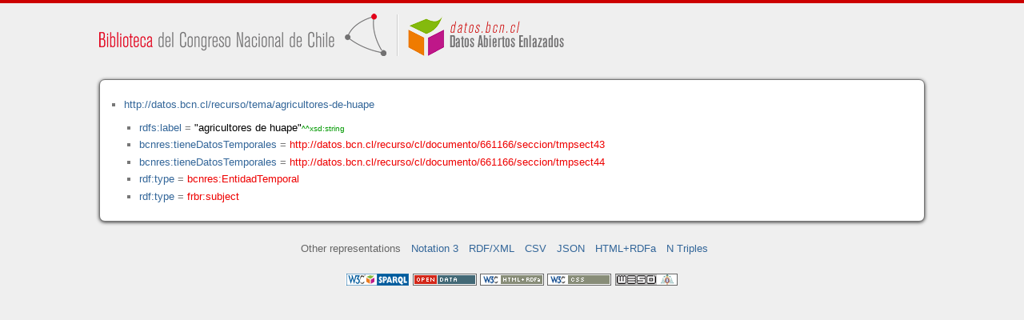

--- FILE ---
content_type: application/xhtml+xml
request_url: https://datos.bcn.cl/recurso/tema/agricultores-de-huape/datos.html
body_size: 9109
content:
<?xml version="1.0" encoding="UTF-8"?>
<!DOCTYPE html PUBLIC "-//W3C//DTD XHTML+RDFa 1.1//EN" "http://www.w3.org/MarkUp/DTD/xhtml-rdfa-2.dtd">
<html xmlns="http://www.w3.org/1999/xhtml"  xmlns:bcnbills="http://datos.bcn.cl/ontologies/bcn-bills#"  xmlns:bcnses="http://datos.bcn.cl/ontologies/bcn-sessiondaily#"  xmlns:bcncon="http://datos.bcn.cl/ontologies/bcn-congress#"  xmlns:geo="http://www.w3.org/2003/01/geo/wgs84_pos#"  xmlns:bio="http://purl.org/vocab/bio/0.1/"  xmlns:dbpedia-owl="http://dbpedia.org/ontology/"  xmlns:bcnbio="http://datos.bcn.cl/ontologies/bcn-biographies#"  xmlns:dc="http://purl.org/dc/elements/1.1/"  xmlns:dct="http://purl.org/dc/terms/"  xmlns:wikidata-prop="https://www.wikidata.org/wiki/Property:"  xmlns:frbr="http://purl.org/vocab/frbr/core#"  xmlns:skos="http://www.w3.org/2004/02/skos/core#"  xmlns:org="http://www.w3.org/ns/org#"  xmlns:xsd="http://www.w3.org/2001/XMLSchema#"  xmlns:rdf="http://www.w3.org/1999/02/22-rdf-syntax-ns#"  xmlns:bcnnorms="http://datos.bcn.cl/ontologies/bcn-norms#"  xmlns:dbpedia="http://dbpedia.org/resource/"  xmlns:rdfs="http://www.w3.org/2000/01/rdf-schema#"  xmlns:bcngeo="http://datos.bcn.cl/ontologies/bcn-geographics#"  xmlns:gn="http://www.geonames.org/ontology#"  xmlns:time="http://www.w3.org/2006/time#"  xmlns:bcnres="http://datos.bcn.cl/ontologies/bcn-resources#"  xmlns:owl="http://www.w3.org/2002/07/owl#"  xmlns:dcat="http://www.w3.org/ns/dcat#"  xmlns:foaf="http://xmlns.com/foaf/0.1/"  version="XHTML+RDFa 1.1" > 
<head>

<title> Resource in HTML + RDFa </title>
<link rel="foaf:primarytopic" href="https://datos.bcn.cl/recurso/tema/agricultores-de-huape"/>
<link rel="stylesheet" type="text/css" href="https://datos.bcn.cl/recurso/css/rdfa.css" />
<meta http-equiv="Content-Style-Type" content="text/css" /> 
<meta http-equiv="Content-Type" content="application/xhtml+xml; charset=utf-8" />
<script type="text/javascript">
<![CDATA[

function loadTriples(resource,div){
	
	  var url = "resource="+resource;
    
  if(xmlhttp) {
      
    xmlhttp.open("GET","https://datos.bcn.cl/recurso/RDFaAjaxPart?"+url ,true); //gettime will be the servlet name
    xmlhttp.onreadystatechange  = handleServerResponse(div);
    xmlhttp.setRequestHeader('Content-Type', 'application/x-www-form-urlencoded');
    xmlhttp.send(null);
  }
	
}




function getXMLObject()  //XML OBJECT
{
   var xmlHttp = false;
   try {
     xmlHttp = new ActiveXObject("Msxml2.XMLHTTP")  // For Old Microsoft Browsers
   }
   catch (e) {
     try {
       xmlHttp = new ActiveXObject("Microsoft.XMLHTTP")  // For Microsoft IE 6.0+
     }
     catch (e2) {
       xmlHttp = false   // No Browser accepts the XMLHTTP Object then false
     }
   }
   if (!xmlHttp && typeof XMLHttpRequest != 'undefined') {
     xmlHttp = new XMLHttpRequest();        //For Mozilla, Opera Browsers
   }
   return xmlHttp;  // Mandatory Statement returning the ajax object created
}
 
var xmlhttp = new getXMLObject();   //xmlhttp holds the ajax object




function handleServerResponse(div) {
       if (xmlhttp.readyState == 4) {
         if(xmlhttp.status == 200) {
           document.getElementById(div).innerHTML=xmlhttp.responseText; //Update the HTML Form element 
         }
         else {
            alert("Error during AJAX call. Please try again");
         }
       }
    }
]]>
</script>
<link rel="alternate" type="text/rdf+n3" href="https://datos.bcn.cl/recurso/tema/agricultores-de-huape/datos.n3" title="Structured Descriptor Document (n3 format)" /><link rel="alternate" type="application/rdf+xml" href="https://datos.bcn.cl/recurso/tema/agricultores-de-huape/datos.rdf" title="Structured Descriptor Document (rdf format)" /><link rel="alternate" type="text/csv" href="https://datos.bcn.cl/recurso/tema/agricultores-de-huape/datos.csv" title="Structured Descriptor Document (csv format)" /><link rel="alternate" type="application/rdf+json" href="https://datos.bcn.cl/recurso/tema/agricultores-de-huape/datos.json" title="Structured Descriptor Document (json format)" /><link rel="alternate" type="application/xhtml+xml" href="https://datos.bcn.cl/recurso/tema/agricultores-de-huape/datos.html" title="Structured Descriptor Document (html format)" /><link rel="alternate" type="text/plain" href="https://datos.bcn.cl/recurso/tema/agricultores-de-huape/datos.ntriples" title="Structured Descriptor Document (ntriples format)" /> 
</head>
<body>

<div class="rdfa-content"><div id="banner"><img alt="logo" src="https://datos.bcn.cl/img/logo.png" /></div><div class="entity"><ul> <li class="level--1339" >
<a href="https://datos.bcn.cl/recurso/tema/agricultores-de-huape" > http://datos.bcn.cl/recurso/tema/agricultores-de-huape</a>
<ul>
<li class="level--1338" > <a href="http://www.w3.org/2000/01/rdf-schema#label"  > rdfs:label</a> = <span class="value">"agricultores de huape"<span class="class-type">^^xsd:string</span></span> 
</li>
<li class="level--1338" > <a href="https://datos.bcn.cl/ontologies/bcn-resources#tieneDatosTemporales"  > bcnres:tieneDatosTemporales</a> = <a class="resource" href="https://datos.bcn.cl/recurso/cl/documento/661166/seccion/tmpsect43" > http://datos.bcn.cl/recurso/cl/documento/661166/seccion/tmpsect43</a> 
</li>
<li class="level--1338" > <a href="https://datos.bcn.cl/ontologies/bcn-resources#tieneDatosTemporales"  > bcnres:tieneDatosTemporales</a> = <a class="resource" href="https://datos.bcn.cl/recurso/cl/documento/661166/seccion/tmpsect44" > http://datos.bcn.cl/recurso/cl/documento/661166/seccion/tmpsect44</a> 
</li>
<li class="level--1338" > <a href="http://www.w3.org/1999/02/22-rdf-syntax-ns#type"  > rdf:type</a> = <a class="resource" href="https://datos.bcn.cl/ontologies/bcn-resources#EntidadTemporal" > bcnres:EntidadTemporal</a> 
</li>
<li class="level--1338" > <a href="http://www.w3.org/1999/02/22-rdf-syntax-ns#type"  > rdf:type</a> = <a class="resource" href="http://purl.org/vocab/frbr/core#subject" > frbr:subject</a> 
</li>
</ul>
</li>
</ul> 
</div></div><div xmlns="http://www.w3.org/1999/xhtml"  about="http://datos.bcn.cl/recurso/tema/agricultores-de-huape">
<div rel="bcnres:tieneDatosTemporales" resource="http://datos.bcn.cl/recurso/cl/documento/661166/seccion/tmpsect43" />
</div>
<div xmlns="http://www.w3.org/1999/xhtml"  about="http://datos.bcn.cl/recurso/tema/agricultores-de-huape">
<div rel="bcnres:tieneDatosTemporales" resource="http://datos.bcn.cl/recurso/cl/documento/661166/seccion/tmpsect44" />
</div>
<div xmlns="http://www.w3.org/1999/xhtml"  about="http://datos.bcn.cl/recurso/tema/agricultores-de-huape">
<div property="rdfs:label" content="agricultores de huape" datatype="xsd:string" />
</div>
<div xmlns="http://www.w3.org/1999/xhtml"  about="http://datos.bcn.cl/recurso/tema/agricultores-de-huape">
<div rel="rdf:type" resource="http://datos.bcn.cl/ontologies/bcn-resources#EntidadTemporal" />
</div>
<div xmlns="http://www.w3.org/1999/xhtml"  about="http://datos.bcn.cl/recurso/tema/agricultores-de-huape">
<div rel="rdf:type" resource="http://purl.org/vocab/frbr/core#subject" />
</div>

<div class="otherRepresentations">
<p>Other representations</p>
<ul>
    <li><a href="https://datos.bcn.cl/recurso/tema/agricultores-de-huape/datos.n3" title="Structured Descriptor Document (Notation 3 format)" >Notation 3</a></li><li><a href="https://datos.bcn.cl/recurso/tema/agricultores-de-huape/datos.rdf" title="Structured Descriptor Document (RDF/XML format)" >RDF/XML</a></li><li><a href="https://datos.bcn.cl/recurso/tema/agricultores-de-huape/datos.csv" title="Structured Descriptor Document (CSV format)" >CSV</a></li><li><a href="https://datos.bcn.cl/recurso/tema/agricultores-de-huape/datos.json" title="Structured Descriptor Document (JSON format)" >JSON</a></li><li><a href="https://datos.bcn.cl/recurso/tema/agricultores-de-huape/datos.html" title="Structured Descriptor Document (HTML+RDFa format)" >HTML+RDFa</a></li><li><a href="https://datos.bcn.cl/recurso/tema/agricultores-de-huape/datos.ntriples" title="Structured Descriptor Document (N Triples format)" >N Triples</a></li> 
</ul> 
</div>
<div class="footLogos">
   <a href="https://datos.bcn.cl/sparql">
		<img alt="W3C Semantic Web Technology" src="https://datos.bcn.cl/recurso/images/sw-sparql-blue.png"/>
   </a> 
   <a href="http://www.opendefinition.org/">
        <img alt="This material is Open Knowledge" src="https://datos.bcn.cl/recurso/images/od_80x15_red_green.png"/>
   </a>
   <a resource="http://www.w3.org/TR/rdfa-syntax"
        rel="dc:conformsTo" xmlns:dc="http://purl.org/dc/terms/"
        href="http://validator.w3.org/check?uri=referer">
        <img  src="https://datos.bcn.cl/recurso/images/valid-xhtml-rdfa.png" alt="Valid XHTML + RDFa" />
   </a>
   <a href="http://jigsaw.w3.org/css-validator/check/referer"> 
    <img src="https://datos.bcn.cl/recurso/images/css.png" alt="Valid CSS!" /> 
   </a> 
   <a href="http://www.weso.es"> 
    <img src="https://datos.bcn.cl/recurso/images/weso.png" alt="WESO Research Group" /> 
   </a> 
   
</div>
</body>
</html>